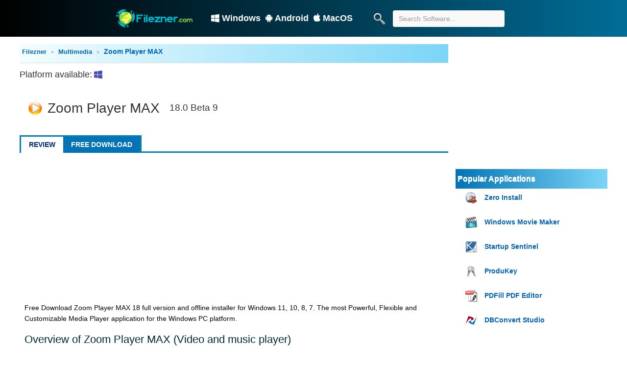

--- FILE ---
content_type: text/html; charset=UTF-8
request_url: https://filezner.com/app/zoom-player-max.shtml
body_size: 7727
content:
<!DOCTYPE html><html lang="en"><head> <meta charset="utf-8"> <meta name="viewport" content="width=device-width, initial-scale=1.0"> <title>Zoom Player MAX 18 Video and music player</title> <meta name="description" content="Free download Zoom Player MAX 18.0 Beta 9 the most powerful, flexible and customizable media player application for the windows pc platform"> <link rel="stylesheet" href="https://maxcdn.bootstrapcdn.com/font-awesome/4.4.0/css/font-awesome.min.css"> <link rel="shortcut icon" href="https://filezner.com/images/favico/faviconT.ico" type="image/x-icon"> <link href="https://filezner.com/css/bootstrap.min.css" rel="stylesheet"> <link href="https://filezner.com/css/liststyle-theme.css" rel="stylesheet"> <script src="https://filezner.com/js/jquery-3.6.1.min.js" type="768e2da96932c0787b5a450d-text/javascript"></script> <script src="https://filezner.com/js/scroll.js" type="768e2da96932c0787b5a450d-text/javascript"></script> <script src="https://filezner.com/js/light-boxx.js" type="768e2da96932c0787b5a450d-text/javascript"></script> <link rel="canonical" href="https://filezner.com/app/zoom-player-max.shtml"> <meta property="og:site_name" content="Filezner.com"> <meta property="og:type" content="article"> <meta property="og:title" content="Zoom Player MAX 18 Video and music player | Filezner"> <meta property="og:description" content="Free download Zoom Player MAX 18.0 Beta 9 the most powerful, flexible and customizable media player application for the windows pc platform"> <meta property="og:updated_time" content="2023-11-04T10:42:17+01:00"> <meta property="og:url" content="https://filezner.com/app/zoom-player-max.shtml"> <meta property="og:image" content="https://filezner.com/upload/logo-software/zoom-player-max.png"> <meta property="og:image:secure_url" content="https://filezner.com/upload/logo-software/zoom-player-max.png"> <meta property="og:image:width" content="256"> <meta property="og:image:height" content="256"> <meta name="twitter:card" content="summary_large_image"> <meta name="twitter:title" content="Zoom Player MAX 18 Video and music player | Filezner"> <meta name="twitter:description" content="Free download Zoom Player MAX 18.0 Beta 9 the most powerful, flexible and customizable media player application for the windows pc platform"> <meta name="twitter:image" content="https://filezner.com/upload/logo-software/zoom-player-max.png"> <meta property="twitter:image:width" content="256"> <meta property="twitter:image:height" content="256"> <link rel='dns-prefetch' href='//fonts.googleapis.com'> <script async src="https://pagead2.googlesyndication.com/pagead/js/adsbygoogle.js?client=ca-pub-8406905851010988" crossorigin="anonymous" type="768e2da96932c0787b5a450d-text/javascript"></script> <link rel="preconnect" href="https://stats.g.doubleclick.net"> <link rel="preconnect" href="https://securepubads.g.doubleclick.net"> <link rel='dns-prefetch' href='//filezner.com'> <link rel="dns-prefetch" href="https://www.google-analytics.com"> <link rel='dns-prefetch' href='//i3.wp.com'> <link rel="alternate" type="application/rss+xml" title="RSS Feed" href="https://filezner.com/feed/index.rss"> <link rel="search" type="application/opensearchdescription+xml" title="filezner.com" href="/opensearch.xml"> <!-- Global site tag (gtag.js) - Google Analytics --><script async src="https://www.googletagmanager.com/gtag/js?id=G-YPB5NTHHHH" type="768e2da96932c0787b5a450d-text/javascript"></script><script type="768e2da96932c0787b5a450d-text/javascript"> window.dataLayer = window.dataLayer || []; function gtag(){dataLayer.push(arguments);} gtag('js', new Date()); gtag('config', 'G-YPB5NTHHHH');</script> <script type="768e2da96932c0787b5a450d-text/javascript">$(function(){$('.img_auto').attr({'alt': 'Zoom Player MAX','title': 'View image Zoom Player MAX'});$('.a_img_auto').attr({'data-lightbox': 'Zoom Player MAX'});});</script> <style type="text/css">.gallery-screenshot{margin: 10px;}.screenshot_box, .tag_box{margin-top: 10px;font-size: 15px;}.gallery-screenshot a{display: inline-grid;padding-left: 5px;}</style></head><body> <div> <header class="wrapper-header"> <div id="header" class="header showHeader"> <div class="header_content"> <div class="header_content_logo_img"> <a href="https://filezner.com/"><img src="https://filezner.com/images/logo/filezner-logo.png" alt="Logo Filezner" class="header_content_img icon7"> </a> </div> <div class="top-navigation"> <ul><li><a href="/windows/" title="Windows"><i class="fa fa-windows faded"></i>Windows</a></li><li><a href="/android/" title="Android"><i class="fa fa fa-android faded"></i>Android</a></li><li><a href="/macos/" title="MacOS"><i class="fa fa-apple faded"></i>MacOS</a></li></ul> </div> <div class="header_search"> <form class="header_content_search" action="/search/" method="GET" autocomplete="off"> <button type="submit" aria-label="search button" class="search-submit"><img src="https://filezner.com/images/icon32/search-icon.png" alt="messengerSearchBtn" class="icon7"></button> <input type="search" name="s" placeholder="Search Software..." id="txtsearch" class="header_content_search_input form-control" data-autosubmit="true"> </form> </div> </div> </div></header><!--header--> <div class="midle clearfix"> <div class="midleft_page l"> <div itemscope itemtype="http://schema.org/SoftwareApplication"> <link itemprop="applicationCategory" href="https://schema.org/MultimediaApplication"> <meta itemprop="url" content="https://filezner.com/app/zoom-player-max.shtml"> <meta itemprop="image" content="https://filezner.com/upload/logo-software/zoom-player-max.png"> <div class="breadcrumbs" itemscope itemtype="https://schema.org/BreadcrumbList"> <span itemprop="itemListElement" itemscope itemtype="https://schema.org/ListItem"> <a href="https://filezner.com/" itemprop="item"><span itemprop="name">Filezner</span></a> <meta itemprop="position" content="1"> </span> <span itemprop="itemListElement" itemscope itemtype="https://schema.org/ListItem"> <a href="https://filezner.com/categories/multimedia/" itemprop="item"><span itemprop="name">Multimedia</span> </a> <meta itemprop="position" content="2"> </span> <span> <span>Zoom Player MAX</span> </span> </div> <article> <span style="font-size: 18px;">Platform available:</span> <span style="font-size:18px;"><i class="fa fa-windows" style="color:#454db1;"></i> </span> <div class="hmm1"><img src="/upload/logo-software/zoom-player-max30-small.png" class="software-icon tm1" alt="Zoom Player MAX 18.0 Beta 9 Video and music player"> <h1 class="tm2"><span itemprop="name" title="Zoom Player MAX">Zoom Player MAX</span></h1> <span class="tm3"> 18.0 Beta 9</span> </div> <div class="tabbar_content"> <div class="over_review" title="Editor's review">Review</div> <a class="col-white" href="#download_infomation"><div class="bg-blue download_t" id="download_c" title="Download Zoom Player MAX">Free Download</div></a> </div> <div class="introduc"> <div class="tex-content"> <div id="Overview" class="body-text"> <div class="filezner-top-ads"> <script async src="https://pagead2.googlesyndication.com/pagead/js/adsbygoogle.js?client=ca-pub-8406905851010988" crossorigin="anonymous" type="768e2da96932c0787b5a450d-text/javascript"></script> <!-- filzner_top --> <ins class="adsbygoogle" style="display:block" data-ad-client="ca-pub-8406905851010988" data-ad-slot="5267706100" data-ad-format="auto" data-full-width-responsive="true"></ins> <script type="768e2da96932c0787b5a450d-text/javascript"> (adsbygoogle = window.adsbygoogle || []).push({}); </script> </div> <div itemprop="description"><p>Free Download Zoom Player MAX 18 full version and offline installer for Windows 11, 10, 8, 7. The most Powerful, Flexible and Customizable Media Player application for the Windows PC platform.</p></div><h2>Overview of Zoom Player MAX (Video and music player)</h2> <div class="gallery-screenshot thumbnail_screen"> <a href="https://filezner.com/upload/images/screenshots/zoom-player-max.jpg" data-lightbox="Zoom Player MAX"><img class="lazyload" src="/images/img/placeholder-min.png" loading="lazy" data-src="https://i3.wp.com/filezner.com/upload/images/screenshots/zoom-player-max.jpg?resize=328%2C205&ssl=1" alt="Zoom Player MAX"> </a> </div><p></p><p><strong>Zoom Player MAX</strong> is the most Powerful, Flexible and Customizable Media Player application for the Windows PC platform. Based on our highly-touted Smart Play technology, more media formats play with less hassle, improved stability and greater performance Behind Zoom Player's classic media player look, hides a powerful Media Center application designed with a simple 5-Key (up/down/left/right/select) fullscreen navigation interface.</p><p>The 5-Key system provides simple navigation with advanced interfaces. Interface such as the Media Library, File Browser, Playlist, Color Control, Audio Equalizer, Bookmarks, Play History and many more. Zoom Player's media center simplicity makes it ideal for users with no previous computer experience.</p><p>Beyond Zoom Player's classic media player features is a powerful Media Center fullscreen interface designed for use with five simple keys (up/down/left/right/select). The Five-Key system provides simple &amp; fast navigation while maintaining full access to advanced interfaces such as the Media Library, File Browser, Playlist Editor, Color Controls, Audio Equalizer, Bookmarks, Play History and many more.</p><p>Zoom Player is fully scalable, supporting the latest media formats and interfaces. With Zoom Player, you can instantly Convert any PC into a Home Entertainment Center (HTPC) with no specialized hardware requirement or operating system. Zoom Player runs with every 32bit/64bit version of Windows.</p><h3>Main Features of Zoom Player MAX</h3><p><strong>Supported Video Formats:</strong></p><ul><li>DVD, BluRay (Decrypted Main Movie playback), Matroska (MKV), MPEG2 Transport (TS/TP/TSP/TRP/M2T/M2TS/MTS/PVA/TOD), H.264 &amp; AVCHD (MPEG4 AVC), H.265 &amp; HEVC, WebM, XVID, DIVX, AVI, Flash Video (FLV), Windows Media (WMV/ASF), QuickTime (MOV/HDMOV), Ogg Movie (OGM), Theora (OGV), Real Media (RM/RMVB), VideoCD (VCD), Super VideoCD (SVCD), MPEG (MPG), MPEG2 Program (M2V/VOB/MOD), MPEG4 (SP/ASP), MPEG4 ISO (MP4), General Exchange Format (GXF), Material Exchange Format (MXF), Media Center DVR (DVR-MS), CamCorder (MOD/TOD), Digital Video (DV), DVCPRO, VP3, VP6, VP7, Motion JPEG (MJPEG), Motion JPEG 2000 (MJPEG2000), Flash (SWF), Cellphone 3GPP (3GP/3G2), FLIC (FLI/FLC) and more . . .</li></ul><p><strong>Supported Audio Formats:</strong></p><ul><li>MP3, Free Lossless Audio CODEC (FLAC), Advanced Audio Coding (AAC), Windows Media (WMA), OGG Vorbis (OGG), OPUS (OPUS), CD-Audio (CDA), Dolby Digital (AC3), Digital Theatre Surround (DTS), Matroska (MKA), Wave Audio (WAV), SHOUTcast (Streaming), Cell Phone (AMR), Monkey Audio (APE), Real Media (RA), MusePack (MPC), OptimFROG (OFR), Shorten (SHN), True Audio (TTA), WavPack (WV), Apple Lossless Audio Coding (ALAC), LPCM, MIDI, AIFF, MO3, IT, XM, S3M, MTM, UMX and more . . .</li></ul><p><strong>Supported Interactive Formats:</strong></p><ul><li>DVD, Hypertext Markup Language (HTML), Flash (SWF).</li></ul><p><strong>Supported Image Formats:</strong></p><ul><li>JPEG (JPG), PNG, GIF, BMP, ICO, WMF, EMF, JFIF, RLE, WIN, VST, VDA, TGA, ICB, TIFF, FAX, EPS, PCX, PCC, SCR, RPF, RLA, SGI, BW, PSD, PDD, PPM, PGM, PBM, CEL, PIC, PCD, CUT, PSP, PN and more.</li></ul><h3>System Requirements:</h3><ul><li>Zoom Player runs with every 32bit/64bit version of Windows</li><li>Free Hard Disk Space: 200 MB or more.</li></ul> </div> </div> </div> <div> <div class="tag_box"><strong>Find more:</strong></div> <ul class="tag_product"><li><a href="https://filezner.com/tag/music+player/">Music Player</a></li><li><a href="https://filezner.com/tag/media+player/">Media Player</a></li> </ul> </div> <div id="download_infomation"></div> </article> <div class="download_info"> <div class="download_mgs"> <script async src="https://pagead2.googlesyndication.com/pagead/js/adsbygoogle.js?client=ca-pub-8406905851010988" crossorigin="anonymous" type="768e2da96932c0787b5a450d-text/javascript"></script> <!-- bn_dl --> <ins class="adsbygoogle" style="display:inline-block;width:728px;height:90px" data-ad-client="ca-pub-8406905851010988" data-ad-slot="1286182779"></ins> <script type="768e2da96932c0787b5a450d-text/javascript"> (adsbygoogle = window.adsbygoogle || []).push({}); </script> </div> <div class="main-download-windows"> <form action="/dl/download-file.shtml" method="POST"> <input type="hidden" name="cursor_in" class="form-control" value="500"> <input type="hidden" name="cursor_pri" class="form-control" value="498"> <input type="hidden" name="cursor_sl" class="form-control" value="w9IlezECpYamj4h7D5ggmCopU"> <input type="hidden" name="cursor_type" class="form-control" value> <button class="btn btn-lg btn-block block_download" type="submit">Direct Download</button> </form> <div class="passw" style="padding: 15px 0px;"><p>Rar/Zip Password: <span style="color: #ff0000;">123</span></p></div> </div> <table class="infobox"> <tbody> <tr itemprop="aggregateRating" itemscope itemtype="http://schema.org/AggregateRating"> <th>Evaluate</th> <td> <div class="votes_main"> <div class="votes_gray" style="width:80px;"> <div class="votes_buttons" id="498" cnt="1" val="5"> <a href="#vote" id="1" title="Please indicate your rating"><img class="votes_button" src="/images/empty.gif" alt="1"></a><a href="#vote" id="2" title="Please indicate your rating"><img class="votes_button" src="/images/empty.gif" alt="2"></a><a href="#vote" id="3" title="Please indicate your rating"><img class="votes_button" src="/images/empty.gif" alt="3"></a><a href="#vote" id="4" title="Please indicate your rating"><img class="votes_button" src="/images/empty.gif" alt="4"></a><a href="#vote" id="5" title="Please indicate your rating"><img class="votes_button" src="/images/empty.gif" alt="5"></a> </div> <div class="votes_active" style="width:80px;"></div> </div> <span class="rat_value" content="5" itemprop="ratingValue">5</span>&#9733;<span class="rat_count" itemprop="ratingCount">1</span> Rated </div></td> <meta itemprop="bestRating" content="5"> <meta itemprop="worstRating" content="1"> </tr> <tr> <th>Operating system</th> <td itemprop="operatingSystem">Windows 11, 10, 8, 7</td> </tr> <tr> <th>License</th> <td itemprop="offers" itemscope itemtype="http://schema.org/Offer"> <meta itemprop="price" content="0"> <meta itemprop="priceCurrency" content="USD"> <span>full_version</span> </td> </tr> <tr> <th>Language</th> <td> <span>English</span> </td> </tr> <tr> <th>Latest updates</th> <td class="item-info"> <span itemprop="datePublished">November 04, 2023</span> </td> </tr> <tr itemprop="author" itemscope itemtype="http://schema.org/Organization"> <th>Publisher</th> <td> <span itemprop="name">InMatrix</span> </td> </tr> <tr> <th>File size</th> <td><span itemprop="fileSize">37 Mb</span></td> </tr> <tr> <th>Download</th> <td itemprop="interactionCount">1493</td> </tr> </tbody> </table> <div class="screenshots"> <script async src="https://pagead2.googlesyndication.com/pagead/js/adsbygoogle.js?client=ca-pub-8406905851010988" crossorigin="anonymous" type="768e2da96932c0787b5a450d-text/javascript"></script> <!-- filezner_Square --> <ins class="adsbygoogle" style="display:block" data-ad-client="ca-pub-8406905851010988" data-ad-slot="3143813097" data-ad-format="auto" data-full-width-responsive="true"></ins> <script type="768e2da96932c0787b5a450d-text/javascript"> (adsbygoogle = window.adsbygoogle || []).push({}); </script> </div> </div> </div> <div id="cmtt" class="cmtt"><div class="comment-form-version"> <div class="tit lrecom">Leave A Reply:</div><form method="post" class="form-version" id="Addcomment" data-id="498" data-ip="18.222.142.219" data-type="1" onsubmit="if (!window.__cfRLUnblockHandlers) return false; return false;" data-cf-modified-768e2da96932c0787b5a450d-=""> <div> <textarea class="form-control" id="textarea_comment" placeholder="Write comments, reports,..." required="required" name="textarea_comment"></textarea> </div> <div> <div class="form_comment_left"> <div class="email_icon discuz_item"> <div class="field-icon"><i class="fa fa-at" style="color: #333;"></i> </div> </div> <div class="user_icon discuz_item"> <div class="field-icon"><i class="fa fa-user" style="color: #333;"></i> </div> <input required="required" id="id_user" class="form-control cm_name comment_field" type="text" name="rep_name" placeholder="Name*" maxlength="50" pattern=".{3,50}" title=""> </div> <label>Select Version*</label> <select class="select_comment" name="product_comment_version" id="product_comment_version" required="required"> <option value>Select Version</option><option value="18.0 Beta 9">18.0 Beta 9</option> </select> </div> <div class="form_comment_right"> <div class="wc-field-captcha wpdiscuz-item wc_captcha-wrapper"> <div class="bin-captcha"> <i class="fa fa-user-shield" style="color: #fff;"></i> This comment form is protected against spam </div> <input id="url" type="hidden" name="url" value="/app/zoom-player-max.shtml"> <input id="class_name" type="hidden" name="class_name" value="3"> </div> <div class="field-submit"> <button type="submit" class="btn btn-primary">Send</button></div> <div class="alert alert-danger hidden"></div> </div> </div></form><span class="Filzner semibold faded">This allows us to process some of your data. <a href="/help/privacy.shtml" title="Filezner privacy policy" class="underline">Filezner privacy policy</a></span></div></div> <div class="tab1 pres" id="sofware"> <div class="tit lrecom">Recommended Applications</div> <ul class="cphoto"> <li> <a href="https://filezner.com/app/wondershare-filmora-scrn.shtml"> <img class="lazyload" src="/images/img/placeholder-min.png" loading="lazy" data-src="https://filezner.com/upload/logo-software/wondershare-democreator.png" alt="Wondershare DemoCreator"> </a> <div> <p> <a href="https://filezner.com/app/wondershare-filmora-scrn.shtml">Wondershare DemoCreator 5.5.0.0 </a> <em>Video game recording, screen activity recording</em> </p> <p>Record video games and many other activities on the computer screen, bring powerful and perfect features</p> </div> </li><li> <a href="https://filezner.com/app/stretchly.shtml"> <img class="lazyload" src="/images/img/placeholder-min.png" loading="lazy" data-src="https://filezner.com/upload/logo-software/stretchly-logo.png" alt="Stretchly"> </a> <div> <p> <a href="https://filezner.com/app/stretchly.shtml">Stretchly 1.14.0 </a> <em>Break Time Reminder</em> </p> <p>Break time reminder application that automatically reminds you to take breaks while you are working on your computer</p> </div> </li><li> <a href="https://filezner.com/app/screenhunter-pro.shtml"> <img class="lazyload" src="/images/img/placeholder-min.png" loading="lazy" data-src="https://filezner.com/upload/logo-software/screenhunter.png" alt="ScreenHunter Pro"> </a> <div> <p> <a href="https://filezner.com/app/screenhunter-pro.shtml">ScreenHunter Pro 7.0.1441 </a> <em>All-in-one screen capture and screen recorder</em> </p> <p>Award-winning solution for capturing, printing, editing and recording all-in-one videos to save you time</p> </div> </li><li> <a href="https://filezner.com/app/remote-desktop-manager.shtml"> <img class="lazyload" src="/images/img/placeholder-min.png" loading="lazy" data-src="https://filezner.com/upload/logo-software/remote-desktop-manager.png" alt="Remote Desktop Manager Enterprise"> </a> <div> <p> <a href="https://filezner.com/app/remote-desktop-manager.shtml">Remote Desktop Manager Enterprise 2022.3.26 </a> <em>Remote Connection Management</em> </p> <p>Application used to manage all your remote connections and virtual machines compatible with Microsoft, VNC, Ftp, SSH</p> </div> </li><li> <a href="https://filezner.com/app/pdf-annotator.shtml"> <img class="lazyload" src="/images/img/placeholder-min.png" loading="lazy" data-src="https://filezner.com/upload/logo-software/pdf-annotator-logo.png" alt="PDF Annotator"> </a> <div> <p> <a href="https://filezner.com/app/pdf-annotator.shtml">PDF Annotator 9.0.0.916 </a> <em>Efficient PDF Editing software</em> </p> <p>Basic tool to perform editing FPD files at will to meet different requirements of the job to be precise and convenient</p> </div> </li><li> <a href="https://filezner.com/app/howard-e-mail-notifier.shtml"> <img class="lazyload" src="/images/img/placeholder-min.png" loading="lazy" data-src="https://filezner.com/upload/logo-software/howard-email-notifier.png" alt="Howard E-Mail Notifier"> </a> <div> <p> <a href="https://filezner.com/app/howard-e-mail-notifier.shtml">Howard E-Mail Notifier 1.98 </a> <em>Email notifications for desktop computers</em> </p> <p>A small tool that can connect to various e-mail servers in order to notify you about newly received messages</p> </div> </li> </ul> </div> </div><div><div class="bdy r"> <script async src="https://pagead2.googlesyndication.com/pagead/js/adsbygoogle.js?client=ca-pub-8406905851010988" crossorigin="anonymous" type="768e2da96932c0787b5a450d-text/javascript"></script><!-- banner_right --><ins class="adsbygoogle" style="display:block" data-ad-client="ca-pub-8406905851010988" data-ad-slot="4896616493" data-ad-format="auto" data-full-width-responsive="true"></ins><script type="768e2da96932c0787b5a450d-text/javascript"> (adsbygoogle = window.adsbygoogle || []).push({});</script><div class="tab1 prim"><div class="topmav">Popular Applications </div><ul class="topd"> <li class="list-item clearfix"> <div class="list-item-title"> <a class="item-image" href="https://filezner.com/app/zero-install.shtml" title="Zero Install" > <img class="lazyload" src="/images/img/placeholder-20x20.png" loading="lazy" data-src="https://filezner.com/upload/logo-software/zero-install.png" alt="Zero Install"> </a> <a class="title" href="https://filezner.com/app/zero-install.shtml" title="Zero Install"> Zero Install </a> </div> </li> <li class="list-item clearfix"> <div class="list-item-title"> <a class="item-image" href="https://filezner.com/app/windows-movie-maker.shtml" title="Windows Movie Maker" > <img class="lazyload" src="/images/img/placeholder-20x20.png" loading="lazy" data-src="https://filezner.com/upload/logo-software/windows-movie-maker.png" alt="Windows Movie Maker"> </a> <a class="title" href="https://filezner.com/app/windows-movie-maker.shtml" title="Windows Movie Maker"> Windows Movie Maker </a> </div> </li> <li class="list-item clearfix"> <div class="list-item-title"> <a class="item-image" href="https://filezner.com/app/startup-sentinel.shtml" title="Startup Sentinel" > <img class="lazyload" src="/images/img/placeholder-20x20.png" loading="lazy" data-src="https://filezner.com/upload/logo-software/startup-sentinel.jpg" alt="Startup Sentinel"> </a> <a class="title" href="https://filezner.com/app/startup-sentinel.shtml" title="Startup Sentinel"> Startup Sentinel </a> </div> </li> <li class="list-item clearfix"> <div class="list-item-title"> <a class="item-image" href="https://filezner.com/app/produkey.shtml" title="ProduKey" > <img class="lazyload" src="/images/img/placeholder-20x20.png" loading="lazy" data-src="https://filezner.com/upload/logo-software/produkey.png" alt="ProduKey"> </a> <a class="title" href="https://filezner.com/app/produkey.shtml" title="ProduKey"> ProduKey </a> </div> </li> <li class="list-item clearfix"> <div class="list-item-title"> <a class="item-image" href="https://filezner.com/app/pdfill-pdf-editor-pro.shtml" title="PDFill PDF Editor" > <img class="lazyload" src="/images/img/placeholder-20x20.png" loading="lazy" data-src="https://filezner.com/upload/logo-software/pdfill-pdf-editor-pro.png" alt="PDFill PDF Editor"> </a> <a class="title" href="https://filezner.com/app/pdfill-pdf-editor-pro.shtml" title="PDFill PDF Editor"> PDFill PDF Editor </a> </div> </li> <li class="list-item clearfix"> <div class="list-item-title"> <a class="item-image" href="https://filezner.com/app/dbconvert-studio.shtml" title="DBConvert Studio" > <img class="lazyload" src="/images/img/placeholder-20x20.png" loading="lazy" data-src="https://filezner.com/upload/logo-software/dbconvert-studio.png" alt="DBConvert Studio"> </a> <a class="title" href="https://filezner.com/app/dbconvert-studio.shtml" title="DBConvert Studio"> DBConvert Studio </a> </div> </li></ul> </div><div class="widget HTML" id="floatDiv"><div id="fixNav"><div class="related_r clearfix"><span>Related Software</span></div><div class="ctagf1 clearfix"> <ul class="tagf3"> <li><a href="https://filezner.com/app/windows-10-codec-pack.shtml">Windows 10 Codec Pack</a><span>Watch movies and listen to music</span> <img class="lazyload" src="/images/img/placeholder-20x20.png" loading="lazy" data-src="https://filezner.com/upload/logo-software/windows-10-codec-pack.png" alt="Windows 10 Codec Pack"></li> <li><a href="https://filezner.com/app/obs-studio.shtml">OBS Studio</a><span>Screen recording and live streaming</span> <img class="lazyload" src="/images/img/placeholder-20x20.png" loading="lazy" data-src="https://filezner.com/upload/logo-software/obs-studio.png" alt="OBS Studio"></li> <li><a href="https://filezner.com/app/jriver-media-center.shtml">JRiver Media Center</a><span>All-in-one media management</span> <img class="lazyload" src="/images/img/placeholder-20x20.png" loading="lazy" data-src="https://filezner.com/upload/logo-software/jriver-media-center-logo.png" alt="JRiver Media Center"></li> <li><a href="https://filezner.com/app/iobit-ifun-screen-recorder.shtml">IObit iFun Screen Recorder</a><span>The best free screen recorder</span> <img class="lazyload" src="/images/img/placeholder-20x20.png" loading="lazy" data-src="https://filezner.com/upload/logo-software/iobit-ifun-screen-recorder-pro.png" alt="IObit iFun Screen Recorder"></li> <li><a href="https://filezner.com/app/free-youtube-to-mp3-converter.shtml">Free YouTube To MP3 Converter</a><span>Convert YouTube videos to MP3</span> <img class="lazyload" src="/images/img/placeholder-20x20.png" loading="lazy" data-src="https://filezner.com/upload/logo-software/free-youtube-to-mp3-converter-logo.png" alt="Free YouTube To MP3 Converter"></li> <li><a href="https://filezner.com/app/emdb.shtml">EMDB</a><span>Catalog DVD Collection</span> <img class="lazyload" src="/images/img/placeholder-20x20.png" loading="lazy" data-src="https://filezner.com/upload/logo-software/emdbmovie.jpg" alt="EMDB"></li> <li><a href="https://filezner.com/app/dvdfab.shtml">DVDFab</a><span>Leading Multimedia Solution</span> <img class="lazyload" src="/images/img/placeholder-20x20.png" loading="lazy" data-src="https://filezner.com/upload/logo-software/dvdfab.png" alt="DVDFab"></li> <li><a href="https://filezner.com/app/atrise-lutcurve.shtml">Atrise Lutcurve</a><span>Monitor Calibration Software for Photographers</span> <img class="lazyload" src="/images/img/placeholder-20x20.png" loading="lazy" data-src="https://filezner.com/upload/logo-software/atrise-lutcurve.png" alt="Atrise Lutcurve"></li> <li><a href="https://filezner.com/app/applemacsoft-easy-m4p-converter.shtml">AppleMacSoft Easy M4P Converter</a><span>Convert &amp; remove DRM restrictions from iTunes</span> <img class="lazyload" src="/images/img/placeholder-20x20.png" loading="lazy" data-src="https://filezner.com/upload/logo-software/applemacsoft-easy-m4p-converter-logo.jpg" alt="AppleMacSoft Easy M4P Converter"></li> <li><a href="https://filezner.com/app/aiseesoft-video-converter-ultimate.shtml">Aiseesoft Video Converter Ultimate</a><span>Enhance, Edit and Convert Video</span> <img class="lazyload" src="/images/img/placeholder-20x20.png" loading="lazy" data-src="https://filezner.com/upload/logo-software/aiseesoft-video-converter.png" alt="Aiseesoft Video Converter Ultimate"></li></ul></div></div></div></div></div></div></div><div class="js"></div><script type="768e2da96932c0787b5a450d-text/javascript">$(document).ready(function(cmtt){if($("#cmtt").length){$.ajax({type:"POST",url:"/js.php",dataType:"html",data:{id:$(".votes_buttons").attr("id"),action:'js'},}).done(function(msgs1){$(".js").html(msgs1)}).fail(function(msgs1){$(".js").html('The connection is unstable or Javascript has been blocked')})}});</script><script type="application/ld+json"> { "@context": "http://schema.org", "@type": "WebSite", "name": "Filezner.com", "url": "https://filezner.com/", "potentialAction": { "@type": "SearchAction", "target": "https://filezner.com/search/?s={search_term_string}", "query-input": "required name=search_term_string" } }</script><script type="application/ld+json"> { "@context": "http://schema.org", "@type": "Corporation", "name": "Filezner.com", "url": "https://filezner.com/", "logo": "https://filezner.com/images/logo/filezner-logo.png", "sameAs": [ "https://twitter.com/filezner", "https://www.pinterest.com/fileznercom/" ] }</script><div class="pr_app"></div><footer class="footer"> <div class="top-foot"> <div class="container clearfix"> <strong>All rights reserved. All other trademarks are the sole property of their respective owners. Filezner 2020-2023.</strong> <div> <ul class="contact_end"> <li><a href="/help/about.shtml">About us</a></li> <li><a href="/help/faqs.shtml">FAQs</a></li> <li><a href="/help/privacy.shtml">Privacy Policy</a></li> <li><a href="/help/cookies.shtml">Cookie Policy</a></li> <li><a href="/help/dmca.shtml">DMCA</a></li> </ul> </div> </div> </div></footer><script src="/cdn-cgi/scripts/7d0fa10a/cloudflare-static/rocket-loader.min.js" data-cf-settings="768e2da96932c0787b5a450d-|49" defer></script><script defer src="https://static.cloudflareinsights.com/beacon.min.js/vcd15cbe7772f49c399c6a5babf22c1241717689176015" integrity="sha512-ZpsOmlRQV6y907TI0dKBHq9Md29nnaEIPlkf84rnaERnq6zvWvPUqr2ft8M1aS28oN72PdrCzSjY4U6VaAw1EQ==" data-cf-beacon='{"version":"2024.11.0","token":"7dbed3c6475547b6b0144fb755d3a485","r":1,"server_timing":{"name":{"cfCacheStatus":true,"cfEdge":true,"cfExtPri":true,"cfL4":true,"cfOrigin":true,"cfSpeedBrain":true},"location_startswith":null}}' crossorigin="anonymous"></script>
</body></html>

--- FILE ---
content_type: text/html; charset=utf-8
request_url: https://www.google.com/recaptcha/api2/aframe
body_size: 266
content:
<!DOCTYPE HTML><html><head><meta http-equiv="content-type" content="text/html; charset=UTF-8"></head><body><script nonce="hozq7VFiN10SvJ7aN4Atng">/** Anti-fraud and anti-abuse applications only. See google.com/recaptcha */ try{var clients={'sodar':'https://pagead2.googlesyndication.com/pagead/sodar?'};window.addEventListener("message",function(a){try{if(a.source===window.parent){var b=JSON.parse(a.data);var c=clients[b['id']];if(c){var d=document.createElement('img');d.src=c+b['params']+'&rc='+(localStorage.getItem("rc::a")?sessionStorage.getItem("rc::b"):"");window.document.body.appendChild(d);sessionStorage.setItem("rc::e",parseInt(sessionStorage.getItem("rc::e")||0)+1);localStorage.setItem("rc::h",'1769142171283');}}}catch(b){}});window.parent.postMessage("_grecaptcha_ready", "*");}catch(b){}</script></body></html>